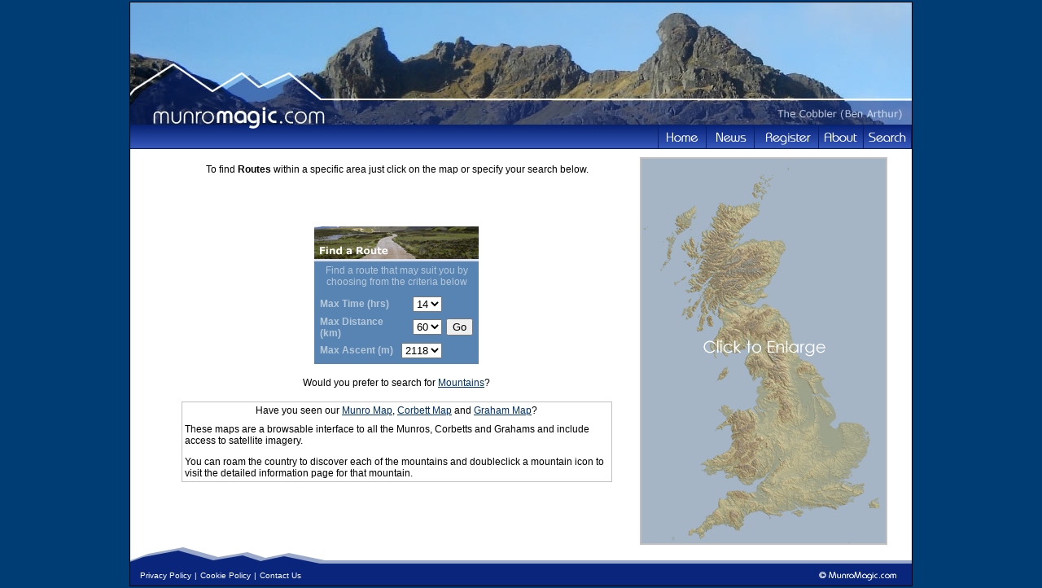

--- FILE ---
content_type: text/html;charset=UTF-8
request_url: http://www.munromagic.com/SearchMap.cfm?Mode=Routes&CFID=3bd81a8c-1983-472c-8015-7c2f3d2cecd0&CFTOKEN=0
body_size: 3736
content:







 



 




	
		
		
		
		
		
		
		
		
	











	









 


 









<!DOCTYPE HTML PUBLIC "-//W3C//DTD HTML 4.0 Transitional//EN">

<html>
<head>
	<title>Search Map</title>

<link rel="stylesheet" type="text/css" href="Munromagic.css">

<link rel="stylesheet" type="text/css" href="DHTMLMenu.css">
<script type="text/javascript" src="DHTMLMenu.js"></script>	


<link rel="stylesheet" type="text/css" href="highslide/highslide.css" />
<script type="text/javascript" src="highslide/highslide-full.packed.js">
// be8cd734de9c28f89a61b78461267c81
</script>
<style type="text/css">
.highslide-dimming {
	background: #000000;
}
.highslide-html {
padding-top:14px;
border:none;
background: white;
}
.highslide-maincontent{
	width:636px;
	height:1000px;
}
</style>
<script type="text/javascript">
hs.showCredits=false;
hs.dimmingOpacity = 0.60;
hs.align = 'center';
hs.outlineType = 'rounded-white';
hs.wrapperClassName = 'draggable-header';
</script>

</head>
<body bgcolor="#003D75" topmargin=2>
<table cellpadding=0 cellspacing=0 align="center" style="border:1px solid black;width:960px">
<tr>
<td>


<!-- MenuBar menus. -->
<div id="membersMenu" class="menu" onmouseover="menuMouseover(event)">
<div class="dvItem"><a class="menuItem" href="YourRouteLog.cfm?CFID=a9c508fa-0f75-4da0-83f4-2e2d4a6b16a2&CFTOKEN=0" onmouseover="menuItemMouseover(event, 'membersSubMenu1');">Your Route Log <img src="Images/MenuArrow.png" style="border:none;vertical-align:middle;"></a></div>
<div class="dvItem"><a class="menuItem" href="YourMemberProfile.cfm?CFID=a9c508fa-0f75-4da0-83f4-2e2d4a6b16a2&CFTOKEN=0" onmouseover="menuItemMouseover(event, 'membersSubMenu2');">Your Profile <img src="Images/MenuArrow.png" style="border:none;vertical-align:middle;"></a></div>
<div class="dvItem"><a class="menuItem" href="WhatsNewSummary.cfm?CFID=a9c508fa-0f75-4da0-83f4-2e2d4a6b16a2&CFTOKEN=0">Whats New</a></div>
<div class="dvItem"><a class="menuItem" href="Offers.cfm?CFID=a9c508fa-0f75-4da0-83f4-2e2d4a6b16a2&CFTOKEN=0">Offers</a></div>
<div><a class="menuItem" href="CarStickers.cfm?CFID=a9c508fa-0f75-4da0-83f4-2e2d4a6b16a2&CFTOKEN=0">Free Car Stickers</a></div>
</div>
<div id="membersSubMenu1" class="menu" onmouseover="menuMouseover(event)">
<div class="dvItem"><a class="menuItem" href="NewLogEntry.cfm?CFID=a9c508fa-0f75-4da0-83f4-2e2d4a6b16a2&CFTOKEN=0">Add Log Entry</a></div>
<div class="dvItem"><a class="menuItem" href="YourMountainList.cfm?Mode=M&CFID=a9c508fa-0f75-4da0-83f4-2e2d4a6b16a2&CFTOKEN=0">Your Munro List</a></div>
<div class="dvItem"><a class="menuItem" href="YourMountainList.cfm?Mode=C&CFID=a9c508fa-0f75-4da0-83f4-2e2d4a6b16a2&CFTOKEN=0">Your Corbett List</a></div>
<div class="dvItem"><a class="menuItem" href="YourMountainList.cfm?Mode=G&CFID=a9c508fa-0f75-4da0-83f4-2e2d4a6b16a2&CFTOKEN=0">Your Graham List</a></div>
<div><a class="menuItem" href="YourMountainList.cfm?Mode=EW&CFID=a9c508fa-0f75-4da0-83f4-2e2d4a6b16a2&CFTOKEN=0">Your England/Wales List</a></div>
</div>
<div id="membersSubMenu2" class="menu" onmouseover="menuMouseover(event)">
<div class="dvItem"><a class="menuItem" href="YourMemberProfile.cfm?CFID=a9c508fa-0f75-4da0-83f4-2e2d4a6b16a2&CFTOKEN=0">Edit</a></div>
<div><a class="menuItem" href="MemberProfile.cfm?CFID=a9c508fa-0f75-4da0-83f4-2e2d4a6b16a2&CFTOKEN=0">View</a></div>
</div>
<div id="accommMenu" class="menu" onmouseover="menuMouseover(event)">
<div class="dvItem"><a class="menuItem" href="AccommodationGetListed.cfm?CFID=a9c508fa-0f75-4da0-83f4-2e2d4a6b16a2&CFTOKEN=0">Add Your Accommodation</a></div>
<div><a class="menuItem" href="AccommodationListing.cfm?CFID=a9c508fa-0f75-4da0-83f4-2e2d4a6b16a2&CFTOKEN=0">View Current Listings</a></div>
</div>
<div id="aboutMenu" class="menu" onmouseover="menuMouseover(event)">
<div class="dvItem"><a class="menuItem" href="AboutOurSite.cfm?CFID=a9c508fa-0f75-4da0-83f4-2e2d4a6b16a2&CFTOKEN=0">Our Site</a></div>
<div class="dvItem"><a class="menuItem" href="Database.cfm?CFID=a9c508fa-0f75-4da0-83f4-2e2d4a6b16a2&CFTOKEN=0">Our Database</a></div>
<div class="dvItem"><a class="menuItem" href="Safety.cfm?CFID=a9c508fa-0f75-4da0-83f4-2e2d4a6b16a2&CFTOKEN=0">Mountain Safety</a></div>
<div><a class="menuItem" href="OutdoorAccess.cfm?CFID=a9c508fa-0f75-4da0-83f4-2e2d4a6b16a2&CFTOKEN=0">Outdoor Access</a></div>
</div>
<div id="searchMenu" class="menu" style="width:140px;">
<div style="color:black;margin:auto;text-align:center;margin-top:5px;" class="dvItem">
<form name="frmSearch" method="POST" action="MountainResults.cfm?CFID=a9c508fa-0f75-4da0-83f4-2e2d4a6b16a2&CFTOKEN=0">						
	Quick Search<br><input name="Criteria" type="text" style="width:120px">
</form>
</div>

<div class="dvItem"><a class="menuItem" href="SearchMap.cfm?Mode=Routes&CFID=a9c508fa-0f75-4da0-83f4-2e2d4a6b16a2&CFTOKEN=0">Find Routes</a></div>
<div class="dvItem"><a class="menuItem" href="SearchMap.cfm?Mode=Mountains&CFID=a9c508fa-0f75-4da0-83f4-2e2d4a6b16a2&CFTOKEN=0">Find Mountains</a></div>
<div class="dvItem"><a class="menuItem" href="TheMunroMap.cfm?CFID=a9c508fa-0f75-4da0-83f4-2e2d4a6b16a2&CFTOKEN=0" target="_Googlemap">The Munro Map</a></div>
<div class="dvItem"><a class="menuItem" href="TheMunroMap.cfm?MountainType=C&CFID=a9c508fa-0f75-4da0-83f4-2e2d4a6b16a2&CFTOKEN=0" target="_Googlemap">The Corbett Map</a></div>
<div class="dvItem"><a class="menuItem" href="TheMunroMap.cfm?MountainType=G&CFID=a9c508fa-0f75-4da0-83f4-2e2d4a6b16a2&CFTOKEN=0" target="_Googlemap">The Graham Map</a></div>
<div><a class="menuItem" href="TheMunroMap.cfm?MountainType=EW&CFID=a9c508fa-0f75-4da0-83f4-2e2d4a6b16a2&CFTOKEN=0" target="_Googlemap">England/Wales Map</a></div>
</div>




<table cellpadding=0 cellspacing=0 align="center" border=0>
<tr>

<td background="Images/Header960_4.jpg" width=960 height=150 colspan=2>&nbsp;</td>
</tr>
<tr>
<td width="180"><img src="Images/ButtonBarLeft.png"></td>
<td align="right" id="tdButtonBar">
	<div class="menuBar" style="width:780px;padding:0px;margin:0px;">
	<table cellpadding=0 cellspacing=0 border=0>
	<tr>
	<td><div id="btnHome"><a href="Index.cfm?CFID=a9c508fa-0f75-4da0-83f4-2e2d4a6b16a2&CFTOKEN=0"></a></div></td>
	<td><div id="btnNews"><a href="Outdoor_News.cfm?CFID=a9c508fa-0f75-4da0-83f4-2e2d4a6b16a2&CFTOKEN=0"></a></div></td>
	
	<td><div id="btnRegister"><a href="Register.cfm?CFID=a9c508fa-0f75-4da0-83f4-2e2d4a6b16a2&CFTOKEN=0"></div></td>
	
	
	<td><div id="btnAbout"><a href="" onclick="return buttonClick(event, 'aboutMenu');" onmouseover="buttonMouseover(event, 'aboutMenu')"></a></div></td>
	
	<td><div id="btnSearch"><a href="" onclick="return buttonClick(event, 'searchMenu');" onmouseover="buttonMouseover(event, 'searchMenu')"></a></div></td>
	</tr>
	</table>
	</div>
</td>
</tr>

</table>
	

</td>
</tr>


<tr bgcolor="white"><td><img src="Images/Spacer.gif" height=10></td></tr>
<tr>
<td bgcolor="white">
		<table width=900 border=0 cellspacing=0 cellpadding=0 align="center">
		<tr>
		
		
		
		
		
		<td valign="Top">
			<table border=0>
			<tr>
			<td valign="top" height=80 colspan=2 align="center">
			<p>To find <b>Routes</b> within a specific area just click on the map or specify your search below.
			</td>
			</tr>
			
			<tr>
			<td>
			
			
				<table width="202" border=0 cellpadding=0 cellspacing=0 align="center" class="lightblue">
				
				<form method="post" name="ByAttributes" action="RouteResults.cfm?CFID=a9c508fa-0f75-4da0-83f4-2e2d4a6b16a2&CFTOKEN=0">					
				<tr><td><img src="Images/FindARoute.png"></td></tr>
				<tr><td><img src="Images/Spacer.gif"></td></tr>
				
				
				
				
				
								
				<tr>
				<td align="center">
					<table cellpadding=4 cellspacing=0 class="midblue" width="100%">
					<tr align="center"><td height=30>Find a route that may suit you by choosing from the criteria below</td></tr>
					<tr align="center">
					<td>
						<table cellpadding=2 cellspacing=1 border=0 class="midblue">
						<tr align="left">
						<td><b>Max Time (hrs)</b></td>
						
						
						
						<td align="right" class="BodyText">
						<select name="Max_Time" class="BodyText">
						
						<option value=4>4
						
						<option value=6>6
						
						<option value=8>8
						
						<option value=10>10
						
						<option value=12>12
						
						<option value=14 selected>14
						</select>
						</td>
						
						<td align="right" rowspan=3 valign="center" class="BodyText">
						<input type="submit" value="Go" class="BodyText">
						</td>
						</tr>
						<tr align="left">
						<td><b>Max Distance (km)</b></td>
						<td align="right" class="BodyText">
						<select name="Max_Dist" class="BodyText">
						<option value=6>6
						<option value=8>8										
						
						<option value=10>10
						
						<option value=20>20
						
						<option value=30>30
						
						<option value=40>40
						
						<option value=50>50
						
						<option value=60 selected>60
						</select>
						</td>
						</tr>
						<tr align="left">
						<td class="BodyText"><b>Max Ascent (m)</b></td>
						<td align="right">
						<select name="Max_Ascent" class="BodyText">
						
						<option value=500>500
						
						<option value=700>700
						
						<option value=900>900
						
						<option value=1100>1100
						
						<option value=1300>1300
						
						<option value=1500>1500
						
						<option value=1700>1700
						
						<option value=1900>1900
						
						<option value=2100>2100
						
						<option value=2118 selected>2118
						</select>
						</td>
						</tr>
						</form>
						</table>
					</td>
					</tr>
					</table>
				</td>
				</tr>
				</table>
			</td>
			</tr>
			<tr align="center">
			<td height=40>
			Would you prefer to search for <a href="SearchMap.cfm?Mode=Mountains&CFID=a9c508fa-0f75-4da0-83f4-2e2d4a6b16a2&CFTOKEN=0">Mountains</a>?			
			</td>
			</tr>
			<tr>
			<td align="center">
					<table width="90%" style="border:1px solid silver">
					<tr align="center">
					<td>Have you seen our <a href="TheMunroMap.cfm?CFID=a9c508fa-0f75-4da0-83f4-2e2d4a6b16a2&CFTOKEN=0">Munro Map</a>, <a href="TheMunroMap.cfm?MountainType=C&CFID=a9c508fa-0f75-4da0-83f4-2e2d4a6b16a2&CFTOKEN=0">Corbett Map</a> and  <a href="?MountainType=G&CFID=a9c508fa-0f75-4da0-83f4-2e2d4a6b16a2&CFTOKEN=0">Graham Map</a>?</td>
					</tr>
					<tr><td>
					<p>These maps are a browsable interface to all the Munros, Corbetts and Grahams and include access to satellite imagery.
					<p>You can roam the country to discover each of the mountains and doubleclick a mountain icon to visit the detailed information page for that mountain.
					</td></tr>
					</table>					
			</td>
			</tr>			
			
			
			</table>
		</td>
	
		<td height=20 align="center">
		<a href="#" class="highslide" onclick="return hs.htmlExpand(this, {headingText: 'Munromagic Search Map', width:656})"><img src="Images/UKMapSmall.png" border=0 title="Click to search by map"></a>
		<div class="highslide-maincontent">
		<form name="frmMapSearch" method="GET" action="RouteResults.cfm?CFID=a9c508fa-0f75-4da0-83f4-2e2d4a6b16a2&CFTOKEN=0">
		<input type="Hidden" name="SearchDist" value="20">
		<input type="Hidden" name="MapSearch" value="1">	
		<input type="Image" src="Images/UKMap.png" name="MMMap" style="border:1px solid gray;">
		</form>
		</div>
		</td>
		</tr>
		</table>
		
	</td>
	</tr>
	<tr bgcolor="white">
<td background="Images/Footer960.png" width=960 height=50 valign="bottom">
	<table width="100%">
	<tr>
	<td>
		
		<table border=0 cellpadding=2 cellspacing=0>
		<tr>
		<td><img src="Images/Spacer.gif"></td>
		<td><a href="Privacy.cfm?CFID=a9c508fa-0f75-4da0-83f4-2e2d4a6b16a2&CFTOKEN=0" class="FooterLink">Privacy Policy</a></td>
		<td class="FooterLink">|</td>
		<td><a href="CookiePolicy.cfm?CFID=a9c508fa-0f75-4da0-83f4-2e2d4a6b16a2&CFTOKEN=0" class="FooterLink">Cookie Policy</a></td>
		<td class="FooterLink">|</td>
		<td><a href="ContactUs.cfm?CFID=a9c508fa-0f75-4da0-83f4-2e2d4a6b16a2&CFTOKEN=0" class="FooterLink">Contact Us</a></td>
		</tr>
		</table>
		
	</td>
	<td align="right"><img src="Images/copyright.png">&nbsp;</td>
	</tr>
	</table>
</td>
</tr>
<script src="http://www.google-analytics.com/urchin.js" type="text/javascript">
</script>
<script type="text/javascript">
_uacct = "UA-416244-1";
urchinTracker();
</script>
	</table>


</body>
</html>
